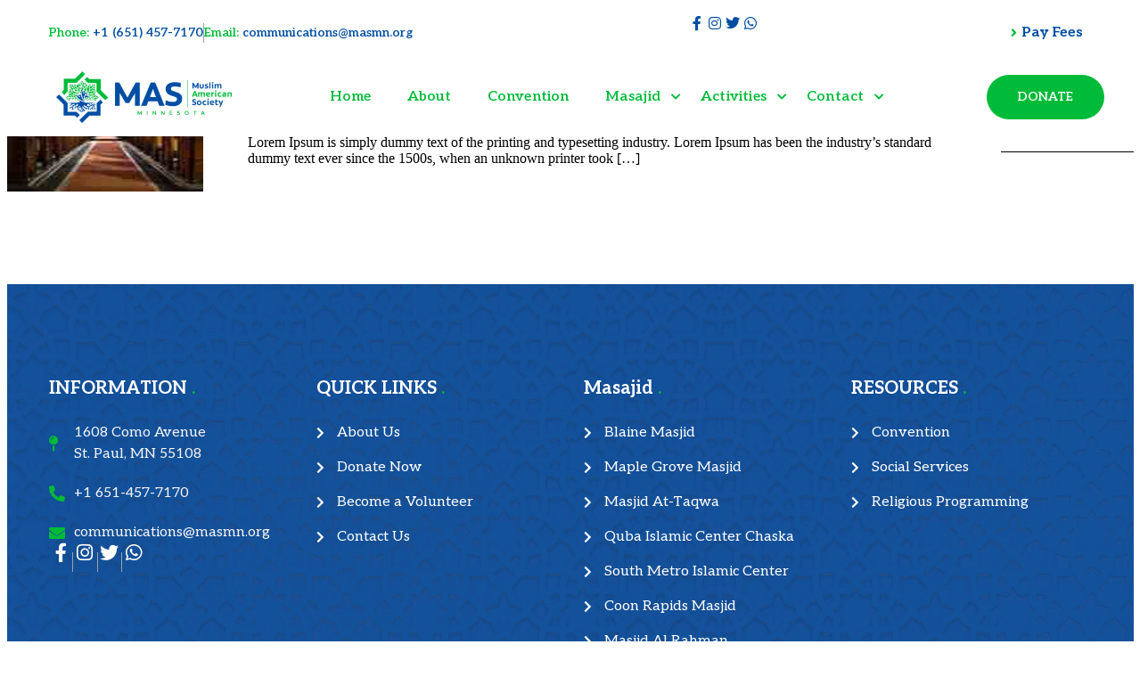

--- FILE ---
content_type: text/css
request_url: https://masmn.org/wp-content/uploads/elementor/css/post-11800.css?ver=1769117172
body_size: 2469
content:
.elementor-11800 .elementor-element.elementor-element-0bd359f > .elementor-container > .elementor-column > .elementor-widget-wrap{align-content:center;align-items:center;}.elementor-11800 .elementor-element.elementor-element-0bd359f:not(.elementor-motion-effects-element-type-background), .elementor-11800 .elementor-element.elementor-element-0bd359f > .elementor-motion-effects-container > .elementor-motion-effects-layer{background-color:#FFFFFF;}.elementor-11800 .elementor-element.elementor-element-0bd359f{transition:background 0.3s, border 0.3s, border-radius 0.3s, box-shadow 0.3s;}.elementor-11800 .elementor-element.elementor-element-0bd359f > .elementor-background-overlay{transition:background 0.3s, border-radius 0.3s, opacity 0.3s;}.elementor-widget-icon-list .elementor-icon-list-item:not(:last-child):after{border-color:var( --e-global-color-text );}.elementor-widget-icon-list .elementor-icon-list-icon i{color:var( --e-global-color-primary );}.elementor-widget-icon-list .elementor-icon-list-icon svg{fill:var( --e-global-color-primary );}.elementor-widget-icon-list .elementor-icon-list-item > .elementor-icon-list-text, .elementor-widget-icon-list .elementor-icon-list-item > a{font-family:var( --e-global-typography-text-font-family ), Sans-serif;font-weight:var( --e-global-typography-text-font-weight );}.elementor-widget-icon-list .elementor-icon-list-text{color:var( --e-global-color-secondary );}.elementor-11800 .elementor-element.elementor-element-53d79ff .elementor-icon-list-items:not(.elementor-inline-items) .elementor-icon-list-item:not(:last-child){padding-block-end:calc(40px/2);}.elementor-11800 .elementor-element.elementor-element-53d79ff .elementor-icon-list-items:not(.elementor-inline-items) .elementor-icon-list-item:not(:first-child){margin-block-start:calc(40px/2);}.elementor-11800 .elementor-element.elementor-element-53d79ff .elementor-icon-list-items.elementor-inline-items .elementor-icon-list-item{margin-inline:calc(40px/2);}.elementor-11800 .elementor-element.elementor-element-53d79ff .elementor-icon-list-items.elementor-inline-items{margin-inline:calc(-40px/2);}.elementor-11800 .elementor-element.elementor-element-53d79ff .elementor-icon-list-items.elementor-inline-items .elementor-icon-list-item:after{inset-inline-end:calc(-40px/2);}.elementor-11800 .elementor-element.elementor-element-53d79ff .elementor-icon-list-item:not(:last-child):after{content:"";height:22px;border-color:#A0A0A0;}.elementor-11800 .elementor-element.elementor-element-53d79ff .elementor-icon-list-items:not(.elementor-inline-items) .elementor-icon-list-item:not(:last-child):after{border-block-start-style:solid;border-block-start-width:1px;}.elementor-11800 .elementor-element.elementor-element-53d79ff .elementor-icon-list-items.elementor-inline-items .elementor-icon-list-item:not(:last-child):after{border-inline-start-style:solid;}.elementor-11800 .elementor-element.elementor-element-53d79ff .elementor-inline-items .elementor-icon-list-item:not(:last-child):after{border-inline-start-width:1px;}.elementor-11800 .elementor-element.elementor-element-53d79ff .elementor-icon-list-icon i{color:#00BB39;transition:color 0.3s;}.elementor-11800 .elementor-element.elementor-element-53d79ff .elementor-icon-list-icon svg{fill:#00BB39;transition:fill 0.3s;}.elementor-11800 .elementor-element.elementor-element-53d79ff{--e-icon-list-icon-size:14px;--icon-vertical-offset:0px;}.elementor-11800 .elementor-element.elementor-element-53d79ff .elementor-icon-list-item > .elementor-icon-list-text, .elementor-11800 .elementor-element.elementor-element-53d79ff .elementor-icon-list-item > a{font-family:"Aleo", Sans-serif;font-size:14px;font-weight:600;line-height:1.5em;}.elementor-11800 .elementor-element.elementor-element-53d79ff .elementor-icon-list-text{color:#00BB39;transition:color 0.3s;}.elementor-11800 .elementor-element.elementor-element-b8e54a7.elementor-column > .elementor-widget-wrap{justify-content:flex-end;}.elementor-11800 .elementor-element.elementor-element-b8e54a7 > .elementor-element-populated{padding:0px 15px 0px 15px;}.elementor-11800 .elementor-element.elementor-element-e2a4209 .elementor-icon-list-items:not(.elementor-inline-items) .elementor-icon-list-item:not(:last-child){padding-block-end:calc(40px/2);}.elementor-11800 .elementor-element.elementor-element-e2a4209 .elementor-icon-list-items:not(.elementor-inline-items) .elementor-icon-list-item:not(:first-child){margin-block-start:calc(40px/2);}.elementor-11800 .elementor-element.elementor-element-e2a4209 .elementor-icon-list-items.elementor-inline-items .elementor-icon-list-item{margin-inline:calc(40px/2);}.elementor-11800 .elementor-element.elementor-element-e2a4209 .elementor-icon-list-items.elementor-inline-items{margin-inline:calc(-40px/2);}.elementor-11800 .elementor-element.elementor-element-e2a4209 .elementor-icon-list-items.elementor-inline-items .elementor-icon-list-item:after{inset-inline-end:calc(-40px/2);}.elementor-11800 .elementor-element.elementor-element-e2a4209 .elementor-icon-list-icon i{color:#004EA3;transition:color 0.3s;}.elementor-11800 .elementor-element.elementor-element-e2a4209 .elementor-icon-list-icon svg{fill:#004EA3;transition:fill 0.3s;}.elementor-11800 .elementor-element.elementor-element-e2a4209 .elementor-icon-list-item:hover .elementor-icon-list-icon i{color:#00BB39;}.elementor-11800 .elementor-element.elementor-element-e2a4209 .elementor-icon-list-item:hover .elementor-icon-list-icon svg{fill:#00BB39;}.elementor-11800 .elementor-element.elementor-element-e2a4209{--e-icon-list-icon-size:16px;--e-icon-list-icon-align:center;--e-icon-list-icon-margin:0 calc(var(--e-icon-list-icon-size, 1em) * 0.125);--icon-vertical-align:center;--icon-vertical-offset:10px;}.elementor-11800 .elementor-element.elementor-element-e2a4209 .elementor-icon-list-icon{padding-inline-end:0px;}.elementor-11800 .elementor-element.elementor-element-e2a4209 .elementor-icon-list-item > .elementor-icon-list-text, .elementor-11800 .elementor-element.elementor-element-e2a4209 .elementor-icon-list-item > a{font-family:"Aleo", Sans-serif;font-size:14px;font-weight:600;line-height:1.5em;}.elementor-11800 .elementor-element.elementor-element-e2a4209 .elementor-icon-list-text{color:#00BB39;transition:color 0.3s;}.elementor-bc-flex-widget .elementor-11800 .elementor-element.elementor-element-f220c08.elementor-column .elementor-widget-wrap{align-items:center;}.elementor-11800 .elementor-element.elementor-element-f220c08.elementor-column.elementor-element[data-element_type="column"] > .elementor-widget-wrap.elementor-element-populated{align-content:center;align-items:center;}.elementor-11800 .elementor-element.elementor-element-f4e666b .elementor-icon-list-items:not(.elementor-inline-items) .elementor-icon-list-item:not(:last-child){padding-block-end:calc(15px/2);}.elementor-11800 .elementor-element.elementor-element-f4e666b .elementor-icon-list-items:not(.elementor-inline-items) .elementor-icon-list-item:not(:first-child){margin-block-start:calc(15px/2);}.elementor-11800 .elementor-element.elementor-element-f4e666b .elementor-icon-list-items.elementor-inline-items .elementor-icon-list-item{margin-inline:calc(15px/2);}.elementor-11800 .elementor-element.elementor-element-f4e666b .elementor-icon-list-items.elementor-inline-items{margin-inline:calc(-15px/2);}.elementor-11800 .elementor-element.elementor-element-f4e666b .elementor-icon-list-items.elementor-inline-items .elementor-icon-list-item:after{inset-inline-end:calc(-15px/2);}.elementor-11800 .elementor-element.elementor-element-f4e666b .elementor-icon-list-icon i{color:#00BB39;transition:color 0.3s;}.elementor-11800 .elementor-element.elementor-element-f4e666b .elementor-icon-list-icon svg{fill:#00BB39;transition:fill 0.3s;}.elementor-11800 .elementor-element.elementor-element-f4e666b .elementor-icon-list-item:hover .elementor-icon-list-icon i{color:#00BB39;}.elementor-11800 .elementor-element.elementor-element-f4e666b .elementor-icon-list-item:hover .elementor-icon-list-icon svg{fill:#00BB39;}.elementor-11800 .elementor-element.elementor-element-f4e666b{--e-icon-list-icon-size:14px;--icon-vertical-offset:0px;}.elementor-11800 .elementor-element.elementor-element-f4e666b .elementor-icon-list-item > .elementor-icon-list-text, .elementor-11800 .elementor-element.elementor-element-f4e666b .elementor-icon-list-item > a{font-family:"Aleo", Sans-serif;font-size:16px;font-weight:700;line-height:1.5em;}.elementor-11800 .elementor-element.elementor-element-f4e666b .elementor-icon-list-text{color:#004EA3;transition:color 0.3s;}.elementor-11800 .elementor-element.elementor-element-f4e666b .elementor-icon-list-item:hover .elementor-icon-list-text{color:#00BB39;}.elementor-11800 .elementor-element.elementor-element-37b6bcf > .elementor-container > .elementor-column > .elementor-widget-wrap{align-content:center;align-items:center;}.elementor-11800 .elementor-element.elementor-element-37b6bcf:not(.elementor-motion-effects-element-type-background), .elementor-11800 .elementor-element.elementor-element-37b6bcf > .elementor-motion-effects-container > .elementor-motion-effects-layer{background-color:#FFFFFF;}.elementor-11800 .elementor-element.elementor-element-37b6bcf{transition:background 0.3s, border 0.3s, border-radius 0.3s, box-shadow 0.3s;}.elementor-11800 .elementor-element.elementor-element-37b6bcf > .elementor-background-overlay{transition:background 0.3s, border-radius 0.3s, opacity 0.3s;}.elementor-widget-image .widget-image-caption{color:var( --e-global-color-text );font-family:var( --e-global-typography-text-font-family ), Sans-serif;font-weight:var( --e-global-typography-text-font-weight );}.elementor-11800 .elementor-element.elementor-element-a4d9dd5{text-align:left;}.elementor-11800 .elementor-element.elementor-element-d45f5c4 .site-menu-wrap-bears{justify-content:center;}.elementor-11800 .elementor-element.elementor-element-d45f5c4 .site-menu-wrap-bears ul.ubermenu-nav li.ubermenu-item-level-0>a.ubermenu-target{font-family:"Aleo", Sans-serif;letter-spacing:0.2px;color:#00BB39;}.elementor-11800 .elementor-element.elementor-element-d45f5c4 .site-menu-wrap-bears ul.ubermenu-nav li.ubermenu-current-menu-ancestor.ubermenu-item-level-0>a.ubermenu-target, .elementor-11800 .elementor-element.elementor-element-d45f5c4 .site-menu-wrap-bears ul.ubermenu-nav li.ubermenu-item-level-0>a.ubermenu-target:hover, .elementor-11800 .elementor-element.elementor-element-d45f5c4 .site-menu-wrap-bears ul.ubermenu-nav li.ubermenu-item-level-0>a.ubermenu-target:focus, .elementor-11800 .elementor-element.elementor-element-d45f5c4 .site-menu-wrap-bears .ubermenu-item-level-0:hover > .ubermenu-target, .elementor-11800 .elementor-element.elementor-element-d45f5c4 .site-menu-wrap-bears ul.ubermenu-nav .ubermenu-item-level-0.ubermenu-active > .ubermenu-target, .ubermenu-mobile-modal ul.ubermenu-nav li.ubermenu-current-menu-ancestor.ubermenu-item-level-0>a.ubermenu-target, .ubermenu-mobile-modal ul.ubermenu-nav li.ubermenu-item-level-0>a.ubermenu-target:hover, .ubermenu-mobile-modal ul.ubermenu-nav li.ubermenu-item-level-0>a.ubermenu-target:focus, .ubermenu-mobile-modal .ubermenu-item-level-0:hover > .ubermenu-target, .ubermenu-mobile-modal ul.ubermenu-nav .ubermenu-item-level-0.ubermenu-active > .ubermenu-target{color:#004EA3;}.elementor-11800 .elementor-element.elementor-element-d45f5c4 .site-menu-wrap-bears ul.ubermenu-nav li.ubermenu-item-level-0>a.ubermenu-target:hover,.elementor-11800 .elementor-element.elementor-element-d45f5c4 .site-menu-wrap-bears ul.ubermenu-nav li.ubermenu-current-menu-ancestor.ubermenu-item-level-0>a.ubermenu-target,.elementor-11800 .elementor-element.elementor-element-d45f5c4 .site-menu-wrap-bears ul.ubermenu-nav .ubermenu-item-level-0:hover > .ubermenu-target, .elementor-11800 .elementor-element.elementor-element-d45f5c4 .site-menu-wrap-bears ul.ubermenu-nav .ubermenu-item-level-0.ubermenu-active > .ubermenu-target,.ubermenu-mobile-modal ul.ubermenu-nav li.ubermenu-item-level-0>a.ubermenu-target:hover,.ubermenu-mobile-modal ul.ubermenu-nav li.ubermenu-current-menu-ancestor.ubermenu-item-level-0>a.ubermenu-target,.ubermenu-mobile-modal ul.ubermenu-nav .ubermenu-item-level-0:hover > .ubermenu-target, .ubermenu-mobile-modal ul.ubermenu-nav .ubermenu-item-level-0.ubermenu-active > .ubermenu-target{background-color:#02010100;}.elementor-11800 .elementor-element.elementor-element-d45f5c4 .site-menu-wrap-bears ul.ubermenu-nav .ubermenu-submenu li a.ubermenu-target,.ubermenu-mobile-modal ul.ubermenu-nav .ubermenu-submenu li a.ubermenu-target{color:#004EA3;}.elementor-11800 .elementor-element.elementor-element-d45f5c4 .site-menu-wrap-bears ul.ubermenu-nav .ubermenu-submenu li a.ubermenu-target span.ubermenu-target-description,.ubermenu-mobile-modal ul.ubermenu-nav .ubermenu-submenu li a.ubermenu-target span.ubermenu-target-description{color:#004EA3;}.elementor-11800 .elementor-element.elementor-element-d45f5c4 .site-menu-wrap-bears .ubermenu-main ul .ubermenu-submenu li a.ubermenu-target:hover,.elementor-11800 .elementor-element.elementor-element-d45f5c4 .site-menu-wrap-bears .ubermenu-main ul .ubermenu-submenu li.ubermenu-current_page_item a.ubermenu-target, .ubermenu-mobile-modal ul .ubermenu-submenu li a.ubermenu-target:hover,.ubermenu-mobile-modal ul .ubermenu-submenu li.ubermenu-current_page_item a.ubermenu-target{color:#00BB39;background-color:#02010100;}.elementor-11800 .elementor-element.elementor-element-d45f5c4 .site-menu-wrap-bears .ubermenu-submenu .ubermenu-tabs .ubermenu-tab:hover > .ubermenu-target,.ubermenu-mobile-modal .ubermenu-submenu .ubermenu-tabs .ubermenu-tab:hover > .ubermenu-target{color:#00BB39;background-color:#004EA3;}.elementor-11800 .elementor-element.elementor-element-d45f5c4 .site-menu-wrap-bears .ubermenu-submenu .ubermenu-tab.ubermenu-active > .ubermenu-target,.ubermenu-mobile-modal .ubermenu-submenu .ubermenu-tab.ubermenu-active > .ubermenu-target{color:#00BB39;background-color:#004EA3;}.elementor-11800 .elementor-element.elementor-element-d45f5c4 .site-menu-wrap-bears .ubermenu-main .ubermenu-target:hover > .ubermenu-target-description, .elementor-11800 .elementor-element.elementor-element-d45f5c4 .site-menu-wrap-bears .ubermenu-submenu .ubermenu-tab.ubermenu-active > .ubermenu-target > .ubermenu-target-description, .elementor-11800 .elementor-element.elementor-element-d45f5c4 .site-menu-wrap-bears .ubermenu-main .ubermenu-submenu .ubermenu-target:hover > .ubermenu-target-description, .elementor-11800 .elementor-element.elementor-element-d45f5c4 .site-menu-wrap-bears .ubermenu-main .ubermenu-submenu .ubermenu-active > .ubermenu-target > .ubermenu-target-description, .ubermenu-mobile-modal .ubermenu-target:hover > .ubermenu-target-description, .ubermenu-mobile-modal .ubermenu-submenu .ubermenu-tab.ubermenu-active > .ubermenu-target > .ubermenu-target-description, .ubermenu-mobile-modal .ubermenu-submenu .ubermenu-target:hover > .ubermenu-target-description, .ubermenu-mobile-modal .ubermenu-submenu .ubermenu-active > .ubermenu-target > .ubermenu-target-description{color:#00BB39;}.elementor-11800 .elementor-element.elementor-element-d45f5c4 .ubermenu-desktop-view.ubermenu-main.ubermenu-horizontal .ubermenu-item > .ubermenu-submenu-drop{border-style:solid;border-width:10px 0px 0px 0px;border-color:#004EA3;}.elementor-11800 .elementor-element.elementor-element-d45f5c4 .site-menu-wrap-bears ul.ubermenu-nav .ubermenu-submenu li a.ubermenu-target i.fas{font-size:14px;}.elementor-11800 .elementor-element.elementor-element-d45f5c4 .site-menu-wrap-bears .ubermenu-main ul .ubermenu-submenu li a.ubermenu-target:hover i.fas{color:#00BB39;}.elementor-widget-button .elementor-button{background-color:var( --e-global-color-accent );font-family:var( --e-global-typography-accent-font-family ), Sans-serif;font-weight:var( --e-global-typography-accent-font-weight );}.elementor-11800 .elementor-element.elementor-element-0787a16 .elementor-button{background-color:#00BB39;font-family:"Aleo", Sans-serif;font-size:14px;font-weight:600;text-transform:uppercase;line-height:20px;fill:#FFFFFF;color:#FFFFFF;border-style:none;border-radius:30px 30px 30px 30px;padding:15px 35px 15px 35px;}.elementor-11800 .elementor-element.elementor-element-0787a16 .elementor-button:hover, .elementor-11800 .elementor-element.elementor-element-0787a16 .elementor-button:focus{background-color:#31AC56;color:#FFFFFF;}.elementor-11800 .elementor-element.elementor-element-0787a16 .elementor-button:hover svg, .elementor-11800 .elementor-element.elementor-element-0787a16 .elementor-button:focus svg{fill:#FFFFFF;}.elementor-11800 .elementor-element.elementor-element-90e2a07 > .elementor-container > .elementor-column > .elementor-widget-wrap{align-content:center;align-items:center;}.elementor-11800 .elementor-element.elementor-element-90e2a07:not(.elementor-motion-effects-element-type-background), .elementor-11800 .elementor-element.elementor-element-90e2a07 > .elementor-motion-effects-container > .elementor-motion-effects-layer{background-color:#FFFFFF;}.elementor-11800 .elementor-element.elementor-element-90e2a07{transition:background 0.3s, border 0.3s, border-radius 0.3s, box-shadow 0.3s;}.elementor-11800 .elementor-element.elementor-element-90e2a07 > .elementor-background-overlay{transition:background 0.3s, border-radius 0.3s, opacity 0.3s;}.elementor-11800 .elementor-element.elementor-element-70ac0b1{text-align:left;}.elementor-11800 .elementor-element.elementor-element-6bcd8b9 > .elementor-container > .elementor-column > .elementor-widget-wrap{align-content:center;align-items:center;}.elementor-11800 .elementor-element.elementor-element-4dbd995 .site-menu-wrap-bears ul.ubermenu-nav li.ubermenu-item-level-0>a.ubermenu-target{font-family:"Aleo", Sans-serif;letter-spacing:-0.2px;color:#FFFFFF;}.elementor-11800 .elementor-element.elementor-element-4dbd995 .site-menu-wrap-bears ul.ubermenu-nav li.ubermenu-current-menu-ancestor.ubermenu-item-level-0>a.ubermenu-target, .elementor-11800 .elementor-element.elementor-element-4dbd995 .site-menu-wrap-bears ul.ubermenu-nav li.ubermenu-item-level-0>a.ubermenu-target:hover, .elementor-11800 .elementor-element.elementor-element-4dbd995 .site-menu-wrap-bears ul.ubermenu-nav li.ubermenu-item-level-0>a.ubermenu-target:focus, .elementor-11800 .elementor-element.elementor-element-4dbd995 .site-menu-wrap-bears .ubermenu-item-level-0:hover > .ubermenu-target, .elementor-11800 .elementor-element.elementor-element-4dbd995 .site-menu-wrap-bears ul.ubermenu-nav .ubermenu-item-level-0.ubermenu-active > .ubermenu-target, .ubermenu-mobile-modal ul.ubermenu-nav li.ubermenu-current-menu-ancestor.ubermenu-item-level-0>a.ubermenu-target, .ubermenu-mobile-modal ul.ubermenu-nav li.ubermenu-item-level-0>a.ubermenu-target:hover, .ubermenu-mobile-modal ul.ubermenu-nav li.ubermenu-item-level-0>a.ubermenu-target:focus, .ubermenu-mobile-modal .ubermenu-item-level-0:hover > .ubermenu-target, .ubermenu-mobile-modal ul.ubermenu-nav .ubermenu-item-level-0.ubermenu-active > .ubermenu-target{color:#00BB39;}.elementor-11800 .elementor-element.elementor-element-4dbd995 .site-menu-wrap-bears ul.ubermenu-nav li.ubermenu-item-level-0>a.ubermenu-target:hover,.elementor-11800 .elementor-element.elementor-element-4dbd995 .site-menu-wrap-bears ul.ubermenu-nav li.ubermenu-current-menu-ancestor.ubermenu-item-level-0>a.ubermenu-target,.elementor-11800 .elementor-element.elementor-element-4dbd995 .site-menu-wrap-bears ul.ubermenu-nav .ubermenu-item-level-0:hover > .ubermenu-target, .elementor-11800 .elementor-element.elementor-element-4dbd995 .site-menu-wrap-bears ul.ubermenu-nav .ubermenu-item-level-0.ubermenu-active > .ubermenu-target,.ubermenu-mobile-modal ul.ubermenu-nav li.ubermenu-item-level-0>a.ubermenu-target:hover,.ubermenu-mobile-modal ul.ubermenu-nav li.ubermenu-current-menu-ancestor.ubermenu-item-level-0>a.ubermenu-target,.ubermenu-mobile-modal ul.ubermenu-nav .ubermenu-item-level-0:hover > .ubermenu-target, .ubermenu-mobile-modal ul.ubermenu-nav .ubermenu-item-level-0.ubermenu-active > .ubermenu-target{background-color:#02010100;}.elementor-11800 .elementor-element.elementor-element-4dbd995 .site-menu-wrap-bears ul.ubermenu-nav .ubermenu-submenu li a.ubermenu-target,.ubermenu-mobile-modal ul.ubermenu-nav .ubermenu-submenu li a.ubermenu-target{color:#004EA3;}.elementor-11800 .elementor-element.elementor-element-4dbd995 .site-menu-wrap-bears ul.ubermenu-nav .ubermenu-submenu li a.ubermenu-target span.ubermenu-target-description,.ubermenu-mobile-modal ul.ubermenu-nav .ubermenu-submenu li a.ubermenu-target span.ubermenu-target-description{color:#004EA3;}.elementor-11800 .elementor-element.elementor-element-4dbd995 .site-menu-wrap-bears .ubermenu-main ul .ubermenu-submenu li a.ubermenu-target:hover,.elementor-11800 .elementor-element.elementor-element-4dbd995 .site-menu-wrap-bears .ubermenu-main ul .ubermenu-submenu li.ubermenu-current_page_item a.ubermenu-target, .ubermenu-mobile-modal ul .ubermenu-submenu li a.ubermenu-target:hover,.ubermenu-mobile-modal ul .ubermenu-submenu li.ubermenu-current_page_item a.ubermenu-target{color:#00BB39;background-color:#02010100;}.elementor-11800 .elementor-element.elementor-element-4dbd995 .site-menu-wrap-bears .ubermenu-submenu .ubermenu-tabs .ubermenu-tab:hover > .ubermenu-target,.ubermenu-mobile-modal .ubermenu-submenu .ubermenu-tabs .ubermenu-tab:hover > .ubermenu-target{color:#00BB39;background-color:#004EA3;}.elementor-11800 .elementor-element.elementor-element-4dbd995 .site-menu-wrap-bears .ubermenu-submenu .ubermenu-tab.ubermenu-active > .ubermenu-target,.ubermenu-mobile-modal .ubermenu-submenu .ubermenu-tab.ubermenu-active > .ubermenu-target{color:#00BB39;background-color:#004EA3;}.elementor-11800 .elementor-element.elementor-element-4dbd995 .site-menu-wrap-bears .ubermenu-main .ubermenu-target:hover > .ubermenu-target-description, .elementor-11800 .elementor-element.elementor-element-4dbd995 .site-menu-wrap-bears .ubermenu-submenu .ubermenu-tab.ubermenu-active > .ubermenu-target > .ubermenu-target-description, .elementor-11800 .elementor-element.elementor-element-4dbd995 .site-menu-wrap-bears .ubermenu-main .ubermenu-submenu .ubermenu-target:hover > .ubermenu-target-description, .elementor-11800 .elementor-element.elementor-element-4dbd995 .site-menu-wrap-bears .ubermenu-main .ubermenu-submenu .ubermenu-active > .ubermenu-target > .ubermenu-target-description, .ubermenu-mobile-modal .ubermenu-target:hover > .ubermenu-target-description, .ubermenu-mobile-modal .ubermenu-submenu .ubermenu-tab.ubermenu-active > .ubermenu-target > .ubermenu-target-description, .ubermenu-mobile-modal .ubermenu-submenu .ubermenu-target:hover > .ubermenu-target-description, .ubermenu-mobile-modal .ubermenu-submenu .ubermenu-active > .ubermenu-target > .ubermenu-target-description{color:#00BB39;}.elementor-11800 .elementor-element.elementor-element-4dbd995 .ubermenu-desktop-view.ubermenu-main.ubermenu-horizontal .ubermenu-item > .ubermenu-submenu-drop{border-style:solid;border-width:10px 0px 0px 0px;border-color:#004EA3;}.elementor-11800 .elementor-element.elementor-element-4dbd995 .site-menu-wrap-bears ul.ubermenu-nav .ubermenu-submenu li a.ubermenu-target i.fas{font-size:14px;color:#FFFFFF;}.elementor-11800 .elementor-element.elementor-element-4dbd995 .site-menu-wrap-bears .ubermenu-main ul .ubermenu-submenu li a.ubermenu-target:hover i.fas{color:#00BB39;}.elementor-11800 .elementor-element.elementor-element-0248dcd .elementor-button{background-color:#00BB39;font-family:"Aleo", Sans-serif;font-size:14px;font-weight:600;text-transform:uppercase;line-height:20px;fill:#FFFFFF;color:#FFFFFF;border-style:none;border-radius:30px 30px 30px 30px;padding:15px 35px 15px 35px;}.elementor-11800 .elementor-element.elementor-element-0248dcd .elementor-button:hover, .elementor-11800 .elementor-element.elementor-element-0248dcd .elementor-button:focus{background-color:#31AC56;color:#FFFFFF;}.elementor-11800 .elementor-element.elementor-element-0248dcd .elementor-button:hover svg, .elementor-11800 .elementor-element.elementor-element-0248dcd .elementor-button:focus svg{fill:#FFFFFF;}@media(max-width:1200px) and (min-width:501px){.elementor-11800 .elementor-element.elementor-element-3b78c80{width:20%;}.elementor-11800 .elementor-element.elementor-element-65442bc{width:12%;}.elementor-11800 .elementor-element.elementor-element-6eab41c{width:20%;}}@media(max-width:1200px){.elementor-11800 .elementor-element.elementor-element-e2a4209 .elementor-icon-list-items:not(.elementor-inline-items) .elementor-icon-list-item:not(:last-child){padding-block-end:calc(30px/2);}.elementor-11800 .elementor-element.elementor-element-e2a4209 .elementor-icon-list-items:not(.elementor-inline-items) .elementor-icon-list-item:not(:first-child){margin-block-start:calc(30px/2);}.elementor-11800 .elementor-element.elementor-element-e2a4209 .elementor-icon-list-items.elementor-inline-items .elementor-icon-list-item{margin-inline:calc(30px/2);}.elementor-11800 .elementor-element.elementor-element-e2a4209 .elementor-icon-list-items.elementor-inline-items{margin-inline:calc(-30px/2);}.elementor-11800 .elementor-element.elementor-element-e2a4209 .elementor-icon-list-items.elementor-inline-items .elementor-icon-list-item:after{inset-inline-end:calc(-30px/2);}.elementor-11800 .elementor-element.elementor-element-d45f5c4 .site-menu-wrap-bears{justify-content:center;}.elementor-11800 .elementor-element.elementor-element-d45f5c4 .site-menu-wrap-bears ul.ubermenu-nav li.ubermenu-item-level-0>a.ubermenu-target{font-size:15px;}.elementor-11800 .elementor-element.elementor-element-0787a16 .elementor-button{padding:10px 20px 10px 20px;}.elementor-11800 .elementor-element.elementor-element-4dbd995 .site-menu-wrap-bears{justify-content:center;}.elementor-11800 .elementor-element.elementor-element-4dbd995 .site-menu-wrap-bears ul.ubermenu-nav li.ubermenu-item-level-0>a.ubermenu-target{font-size:15px;}.elementor-11800 .elementor-element.elementor-element-0248dcd .elementor-button{padding:10px 20px 10px 20px;}}@media(max-width:800px){.elementor-11800 .elementor-element.elementor-element-e2a4209 .elementor-icon-list-items:not(.elementor-inline-items) .elementor-icon-list-item:not(:last-child){padding-block-end:calc(30px/2);}.elementor-11800 .elementor-element.elementor-element-e2a4209 .elementor-icon-list-items:not(.elementor-inline-items) .elementor-icon-list-item:not(:first-child){margin-block-start:calc(30px/2);}.elementor-11800 .elementor-element.elementor-element-e2a4209 .elementor-icon-list-items.elementor-inline-items .elementor-icon-list-item{margin-inline:calc(30px/2);}.elementor-11800 .elementor-element.elementor-element-e2a4209 .elementor-icon-list-items.elementor-inline-items{margin-inline:calc(-30px/2);}.elementor-11800 .elementor-element.elementor-element-e2a4209 .elementor-icon-list-items.elementor-inline-items .elementor-icon-list-item:after{inset-inline-end:calc(-30px/2);}.elementor-11800 .elementor-element.elementor-element-d45f5c4 .site-menu-wrap-bears{justify-content:flex-end;}.elementor-11800 .elementor-element.elementor-element-70ac0b1 img{width:75%;max-width:100%;}.elementor-11800 .elementor-element.elementor-element-4dbd995 .site-menu-wrap-bears{justify-content:flex-end;}}@media(max-width:500px){.elementor-11800 .elementor-element.elementor-element-8824632{width:50%;}.elementor-11800 .elementor-element.elementor-element-8824632 > .elementor-element-populated{padding:0px 0px 0px 12px;}.elementor-11800 .elementor-element.elementor-element-53d79ff .elementor-icon-list-item > .elementor-icon-list-text, .elementor-11800 .elementor-element.elementor-element-53d79ff .elementor-icon-list-item > a{font-size:13px;}.elementor-11800 .elementor-element.elementor-element-b8e54a7{width:50%;}.elementor-11800 .elementor-element.elementor-element-b8e54a7 > .elementor-element-populated{padding:0px 0px 0px 0px;}.elementor-11800 .elementor-element.elementor-element-e2a4209 .elementor-icon-list-items:not(.elementor-inline-items) .elementor-icon-list-item:not(:last-child){padding-block-end:calc(16px/2);}.elementor-11800 .elementor-element.elementor-element-e2a4209 .elementor-icon-list-items:not(.elementor-inline-items) .elementor-icon-list-item:not(:first-child){margin-block-start:calc(16px/2);}.elementor-11800 .elementor-element.elementor-element-e2a4209 .elementor-icon-list-items.elementor-inline-items .elementor-icon-list-item{margin-inline:calc(16px/2);}.elementor-11800 .elementor-element.elementor-element-e2a4209 .elementor-icon-list-items.elementor-inline-items{margin-inline:calc(-16px/2);}.elementor-11800 .elementor-element.elementor-element-e2a4209 .elementor-icon-list-items.elementor-inline-items .elementor-icon-list-item:after{inset-inline-end:calc(-16px/2);}.elementor-11800 .elementor-element.elementor-element-e2a4209 .elementor-icon-list-item > .elementor-icon-list-text, .elementor-11800 .elementor-element.elementor-element-e2a4209 .elementor-icon-list-item > a{font-size:13px;}.elementor-11800 .elementor-element.elementor-element-3b78c80{width:50%;}.elementor-11800 .elementor-element.elementor-element-56cbd79{width:50%;}.elementor-11800 .elementor-element.elementor-element-65442bc{width:50%;}.elementor-11800 .elementor-element.elementor-element-6eab41c{width:50%;}.elementor-11800 .elementor-element.elementor-element-70ac0b1 img{width:100%;}.elementor-11800 .elementor-element.elementor-element-d053919{width:50%;}}@media(min-width:501px){.elementor-11800 .elementor-element.elementor-element-8824632{width:58.917%;}.elementor-11800 .elementor-element.elementor-element-b8e54a7{width:41.043%;}.elementor-11800 .elementor-element.elementor-element-3b78c80{width:19%;}.elementor-11800 .elementor-element.elementor-element-56cbd79{width:68%;}.elementor-11800 .elementor-element.elementor-element-65442bc{width:12.332%;}}@media(max-width:800px) and (min-width:501px){.elementor-11800 .elementor-element.elementor-element-8824632{width:46%;}.elementor-11800 .elementor-element.elementor-element-b8e54a7{width:54%;}.elementor-11800 .elementor-element.elementor-element-3b78c80{width:33%;}.elementor-11800 .elementor-element.elementor-element-56cbd79{width:33%;}.elementor-11800 .elementor-element.elementor-element-65442bc{width:33%;}.elementor-11800 .elementor-element.elementor-element-6eab41c{width:50%;}.elementor-11800 .elementor-element.elementor-element-d053919{width:50%;}}/* Start custom CSS for icon-list, class: .elementor-element-53d79ff */.elementor-11800 .elementor-element.elementor-element-53d79ff a {
    display: inline;
    color: #004EA3;
}
.elementor-11800 .elementor-element.elementor-element-53d79ff a:hover {
    color: #00BB39;
}
@media only screen and (max-width: 768px) {
.elementor-11800 .elementor-element.elementor-element-53d79ff .elementor-icon-list-item:after {
    content: none !important;
}
}/* End custom CSS */
/* Start custom CSS for icon-list, class: .elementor-element-e2a4209 */.elementor-11800 .elementor-element.elementor-element-e2a4209 a {
    display: inline;
    color: #004EA3;
}
.elementor-11800 .elementor-element.elementor-element-e2a4209 a:hover {
    color: #00BB39;
}
@media only screen and (max-width: 768px) {
.elementor-11800 .elementor-element.elementor-element-e2a4209 .elementor-icon-list-item:after {
    content: none !important;
}
}/* End custom CSS */
/* Start custom CSS for be-uber-menu, class: .elementor-element-d45f5c4 */@-webkit-keyframes pulseBig3{0%{-webkit-box-shadow:0 0 0 0 #F97A60}70%{-webkit-box-shadow:0 0 0 30px transparent}100%{-webkit-box-shadow:0 0 0 0 transparent}}
@keyframes pulseBig3{0%{box-shadow:0 0 0 0 #F97A60}70%{box-shadow:0 0 0 30px transparent}100%{box-shadow:0 0 0 0 transparent}}
.elementor-11800 .elementor-element.elementor-element-d45f5c4 .ubermenu-main button.give-btn.give-btn-modal,.elementor-11800 .elementor-element.elementor-element-d45f5c4 .ubermenu-main .elementor-button {
    background-color: #F97A60 !important;
	color: #fff !important;
}
.elementor-11800 .elementor-element.elementor-element-d45f5c4 .ubermenu-main .elementor-button {
    border-color: #F97A60 !important;
}
.elementor-11800 .elementor-element.elementor-element-d45f5c4 .ubermenu-main .elementor-icon svg {
    fill: #F97A60 !important;
}
.elementor-11800 .elementor-element.elementor-element-d45f5c4 .ubermenu-main .elementor-post__title a:hover,.elementor-11800 .elementor-element.elementor-element-d45f5c4 .ubermenu-main .elementor-post-feature__title a:hover {
    color: #F97A60 !important;
}
.elementor-11800 .elementor-element.elementor-element-d45f5c4 .ubermenu-main .elementor-video-play-button--icon-view-stacked .elementor-video-play-button__icon {
    background-color: #F97A60 !important;
}
.elementor-11800 .elementor-element.elementor-element-d45f5c4 .ubermenu-main .elementor-video-play-button--icon-view-stacked .elementor-video-play-button__icon {
    background-color: #F97A60 !important;
-webkit-animation: pulseBig3 2s infinite;
    animation: pulseBig3 2s infinite;
}
.elementor-11800 .elementor-element.elementor-element-d45f5c4 .site-menu-wrap-bears .ubermenu-main ul .ubermenu-submenu li a.ubermenu-target:hover img, .elementor-11800 .elementor-element.elementor-element-d45f5c4 .site-menu-wrap-bears .ubermenu-main ul .ubermenu-submenu li.ubermenu-current_page_item a.ubermenu-target img,.elementor-11800 .elementor-element.elementor-element-d45f5c4 .ubermenu-submenu .ubermenu-tab.ubermenu-active > .ubermenu-target img, .elementor-11800 .elementor-element.elementor-element-d45f5c4 .ubermenu-mobile-modal .ubermenu-submenu .ubermenu-tab.ubermenu-active > .ubermenu-target img{
filter: invert(78%) sepia(38%) saturate(5213%) hue-rotate(317deg) brightness(96%) contrast(104%);
}

.ubermenu-sub-indicators .ubermenu-has-submenu-drop>.ubermenu-target>.ubermenu-sub-indicator {
    right: 2px !important;
}/* End custom CSS */
/* Start custom CSS for section, class: .elementor-element-37b6bcf */.elementor-11800 .elementor-element.elementor-element-37b6bcf {
    position: absolute;
    width: 100%;
    z-index: 99;
}
.elementor-11800 .elementor-element.elementor-element-37b6bcf.elementor-sticky--active{
    background-color: #ffffff;
    -webkit-box-shadow: 0 0 10px fadeout(#000000, 70);
    box-shadow: 0 0 10px rgb(0 0 0 / 30%);
}/* End custom CSS */
/* Start custom CSS for be-uber-menu, class: .elementor-element-4dbd995 */@-webkit-keyframes pulseBig3{0%{-webkit-box-shadow:0 0 0 0 #F97A60}70%{-webkit-box-shadow:0 0 0 30px transparent}100%{-webkit-box-shadow:0 0 0 0 transparent}}
@keyframes pulseBig3{0%{box-shadow:0 0 0 0 #F97A60}70%{box-shadow:0 0 0 30px transparent}100%{box-shadow:0 0 0 0 transparent}}
.elementor-11800 .elementor-element.elementor-element-4dbd995 .ubermenu-main button.give-btn.give-btn-modal,.elementor-11800 .elementor-element.elementor-element-4dbd995 .ubermenu-main .elementor-button {
    background-color: #F97A60 !important;
	color: #fff !important;
}
.elementor-11800 .elementor-element.elementor-element-4dbd995 .ubermenu-main .elementor-button {
    border-color: #F97A60 !important;
}
.elementor-11800 .elementor-element.elementor-element-4dbd995 .ubermenu-main .elementor-icon svg {
    fill: #F97A60 !important;
}
.elementor-11800 .elementor-element.elementor-element-4dbd995 .ubermenu-main .elementor-post__title a:hover,.elementor-11800 .elementor-element.elementor-element-4dbd995 .ubermenu-main .elementor-post-feature__title a:hover {
    color: #F97A60 !important;
}
.elementor-11800 .elementor-element.elementor-element-4dbd995 .ubermenu-main .elementor-video-play-button--icon-view-stacked .elementor-video-play-button__icon {
    background-color: #F97A60 !important;
}
.elementor-11800 .elementor-element.elementor-element-4dbd995 .ubermenu-main .elementor-video-play-button--icon-view-stacked .elementor-video-play-button__icon {
    background-color: #F97A60 !important;
-webkit-animation: pulseBig3 2s infinite;
    animation: pulseBig3 2s infinite;
}
.elementor-11800 .elementor-element.elementor-element-4dbd995 .site-menu-wrap-bears .ubermenu-main ul .ubermenu-submenu li a.ubermenu-target:hover img, .elementor-11800 .elementor-element.elementor-element-4dbd995 .site-menu-wrap-bears .ubermenu-main ul .ubermenu-submenu li.ubermenu-current_page_item a.ubermenu-target img,.elementor-11800 .elementor-element.elementor-element-4dbd995 .ubermenu-submenu .ubermenu-tab.ubermenu-active > .ubermenu-target img, .elementor-11800 .elementor-element.elementor-element-4dbd995 .ubermenu-mobile-modal .ubermenu-submenu .ubermenu-tab.ubermenu-active > .ubermenu-target img{
filter: invert(78%) sepia(38%) saturate(5213%) hue-rotate(317deg) brightness(96%) contrast(104%);
}/* End custom CSS */
/* Start custom CSS for section, class: .elementor-element-90e2a07 */.elementor-11800 .elementor-element.elementor-element-90e2a07 {
    position: absolute;
    width: 100%;
    z-index: 99;
}
.elementor-11800 .elementor-element.elementor-element-90e2a07.elementor-sticky--active{
    background-color: #ffffff;
    -webkit-box-shadow: 0 0 10px fadeout(#000000, 70);
    box-shadow: 0 0 10px rgb(0 0 0 / 30%);
}/* End custom CSS */

--- FILE ---
content_type: text/css
request_url: https://masmn.org/wp-content/uploads/elementor/css/post-11571.css?ver=1769117172
body_size: 1311
content:
.elementor-11571 .elementor-element.elementor-element-52d939b:not(.elementor-motion-effects-element-type-background), .elementor-11571 .elementor-element.elementor-element-52d939b > .elementor-motion-effects-container > .elementor-motion-effects-layer{background-color:#004EA3;background-image:url("https://masmn.org/wp-content/uploads/2021/06/2185.jpg");background-position:center center;background-repeat:no-repeat;background-size:cover;}.elementor-11571 .elementor-element.elementor-element-52d939b{transition:background 0.3s, border 0.3s, border-radius 0.3s, box-shadow 0.3s;padding:90px 0px 90px 0px;}.elementor-11571 .elementor-element.elementor-element-52d939b > .elementor-background-overlay{transition:background 0.3s, border-radius 0.3s, opacity 0.3s;}.elementor-11571 .elementor-element.elementor-element-3853fcb > .elementor-widget-wrap > .elementor-widget:not(.elementor-widget__width-auto):not(.elementor-widget__width-initial):not(:last-child):not(.elementor-absolute){margin-bottom:0px;}.elementor-widget-heading .elementor-heading-title{font-family:var( --e-global-typography-primary-font-family ), Sans-serif;font-weight:var( --e-global-typography-primary-font-weight );color:var( --e-global-color-primary );}.elementor-11571 .elementor-element.elementor-element-9bd98a7 > .elementor-widget-container{margin:0px 0px 25px 0px;}.elementor-11571 .elementor-element.elementor-element-9bd98a7 .elementor-heading-title{max-width:100%;font-family:"Aleo", Sans-serif;font-size:20px;font-weight:700;line-height:1.25em;color:#FFFFFF;}.elementor-widget-icon-list .elementor-icon-list-item:not(:last-child):after{border-color:var( --e-global-color-text );}.elementor-widget-icon-list .elementor-icon-list-icon i{color:var( --e-global-color-primary );}.elementor-widget-icon-list .elementor-icon-list-icon svg{fill:var( --e-global-color-primary );}.elementor-widget-icon-list .elementor-icon-list-item > .elementor-icon-list-text, .elementor-widget-icon-list .elementor-icon-list-item > a{font-family:var( --e-global-typography-text-font-family ), Sans-serif;font-weight:var( --e-global-typography-text-font-weight );}.elementor-widget-icon-list .elementor-icon-list-text{color:var( --e-global-color-secondary );}.elementor-11571 .elementor-element.elementor-element-b53fdc2 .elementor-icon-list-items:not(.elementor-inline-items) .elementor-icon-list-item:not(:last-child){padding-block-end:calc(20px/2);}.elementor-11571 .elementor-element.elementor-element-b53fdc2 .elementor-icon-list-items:not(.elementor-inline-items) .elementor-icon-list-item:not(:first-child){margin-block-start:calc(20px/2);}.elementor-11571 .elementor-element.elementor-element-b53fdc2 .elementor-icon-list-items.elementor-inline-items .elementor-icon-list-item{margin-inline:calc(20px/2);}.elementor-11571 .elementor-element.elementor-element-b53fdc2 .elementor-icon-list-items.elementor-inline-items{margin-inline:calc(-20px/2);}.elementor-11571 .elementor-element.elementor-element-b53fdc2 .elementor-icon-list-items.elementor-inline-items .elementor-icon-list-item:after{inset-inline-end:calc(-20px/2);}.elementor-11571 .elementor-element.elementor-element-b53fdc2 .elementor-icon-list-icon i{color:#00BB39;transition:color 0.3s;}.elementor-11571 .elementor-element.elementor-element-b53fdc2 .elementor-icon-list-icon svg{fill:#00BB39;transition:fill 0.3s;}.elementor-11571 .elementor-element.elementor-element-b53fdc2{--e-icon-list-icon-size:18px;--icon-vertical-offset:0px;}.elementor-11571 .elementor-element.elementor-element-b53fdc2 .elementor-icon-list-item > .elementor-icon-list-text, .elementor-11571 .elementor-element.elementor-element-b53fdc2 .elementor-icon-list-item > a{font-family:"Aleo", Sans-serif;font-size:16px;font-weight:400;line-height:1.5em;}.elementor-11571 .elementor-element.elementor-element-b53fdc2 .elementor-icon-list-text{color:#FFFFFF;transition:color 0.3s;}.elementor-11571 .elementor-element.elementor-element-b53fdc2 .elementor-icon-list-item:hover .elementor-icon-list-text{color:#00BB39;}.elementor-11571 .elementor-element.elementor-element-260933d{--spacer-size:30px;}.elementor-11571 .elementor-element.elementor-element-20b7e03 .elementor-icon-list-items:not(.elementor-inline-items) .elementor-icon-list-item:not(:last-child){padding-block-end:calc(40px/2);}.elementor-11571 .elementor-element.elementor-element-20b7e03 .elementor-icon-list-items:not(.elementor-inline-items) .elementor-icon-list-item:not(:first-child){margin-block-start:calc(40px/2);}.elementor-11571 .elementor-element.elementor-element-20b7e03 .elementor-icon-list-items.elementor-inline-items .elementor-icon-list-item{margin-inline:calc(40px/2);}.elementor-11571 .elementor-element.elementor-element-20b7e03 .elementor-icon-list-items.elementor-inline-items{margin-inline:calc(-40px/2);}.elementor-11571 .elementor-element.elementor-element-20b7e03 .elementor-icon-list-items.elementor-inline-items .elementor-icon-list-item:after{inset-inline-end:calc(-40px/2);}.elementor-11571 .elementor-element.elementor-element-20b7e03 .elementor-icon-list-item:not(:last-child):after{content:"";height:22px;border-color:#A0A0A0;}.elementor-11571 .elementor-element.elementor-element-20b7e03 .elementor-icon-list-items:not(.elementor-inline-items) .elementor-icon-list-item:not(:last-child):after{border-block-start-style:solid;border-block-start-width:1px;}.elementor-11571 .elementor-element.elementor-element-20b7e03 .elementor-icon-list-items.elementor-inline-items .elementor-icon-list-item:not(:last-child):after{border-inline-start-style:solid;}.elementor-11571 .elementor-element.elementor-element-20b7e03 .elementor-inline-items .elementor-icon-list-item:not(:last-child):after{border-inline-start-width:1px;}.elementor-11571 .elementor-element.elementor-element-20b7e03 .elementor-icon-list-icon i{color:#FFFFFF;transition:color 0.3s;}.elementor-11571 .elementor-element.elementor-element-20b7e03 .elementor-icon-list-icon svg{fill:#FFFFFF;transition:fill 0.3s;}.elementor-11571 .elementor-element.elementor-element-20b7e03 .elementor-icon-list-item:hover .elementor-icon-list-icon i{color:#00BB39;}.elementor-11571 .elementor-element.elementor-element-20b7e03 .elementor-icon-list-item:hover .elementor-icon-list-icon svg{fill:#00BB39;}.elementor-11571 .elementor-element.elementor-element-20b7e03{--e-icon-list-icon-size:21px;--e-icon-list-icon-align:center;--e-icon-list-icon-margin:0 calc(var(--e-icon-list-icon-size, 1em) * 0.125);--icon-vertical-align:center;--icon-vertical-offset:10px;}.elementor-11571 .elementor-element.elementor-element-20b7e03 .elementor-icon-list-icon{padding-inline-end:0px;}.elementor-11571 .elementor-element.elementor-element-20b7e03 .elementor-icon-list-item > .elementor-icon-list-text, .elementor-11571 .elementor-element.elementor-element-20b7e03 .elementor-icon-list-item > a{font-family:"Aleo", Sans-serif;font-size:14px;font-weight:600;line-height:1.5em;}.elementor-11571 .elementor-element.elementor-element-20b7e03 .elementor-icon-list-text{color:#00BB39;transition:color 0.3s;}.elementor-11571 .elementor-element.elementor-element-97142d3 > .elementor-widget-wrap > .elementor-widget:not(.elementor-widget__width-auto):not(.elementor-widget__width-initial):not(:last-child):not(.elementor-absolute){margin-bottom:0px;}.elementor-11571 .elementor-element.elementor-element-89b12bc > .elementor-widget-container{margin:0px 0px 25px 0px;}.elementor-11571 .elementor-element.elementor-element-89b12bc .elementor-heading-title{max-width:100%;font-family:"Aleo", Sans-serif;font-size:20px;font-weight:700;line-height:1.25em;color:#FFFFFF;}.elementor-11571 .elementor-element.elementor-element-a630da0 .elementor-icon-list-items:not(.elementor-inline-items) .elementor-icon-list-item:not(:last-child){padding-block-end:calc(15px/2);}.elementor-11571 .elementor-element.elementor-element-a630da0 .elementor-icon-list-items:not(.elementor-inline-items) .elementor-icon-list-item:not(:first-child){margin-block-start:calc(15px/2);}.elementor-11571 .elementor-element.elementor-element-a630da0 .elementor-icon-list-items.elementor-inline-items .elementor-icon-list-item{margin-inline:calc(15px/2);}.elementor-11571 .elementor-element.elementor-element-a630da0 .elementor-icon-list-items.elementor-inline-items{margin-inline:calc(-15px/2);}.elementor-11571 .elementor-element.elementor-element-a630da0 .elementor-icon-list-items.elementor-inline-items .elementor-icon-list-item:after{inset-inline-end:calc(-15px/2);}.elementor-11571 .elementor-element.elementor-element-a630da0 .elementor-icon-list-icon i{color:#FFFFFF;transition:color 0.3s;}.elementor-11571 .elementor-element.elementor-element-a630da0 .elementor-icon-list-icon svg{fill:#FFFFFF;transition:fill 0.3s;}.elementor-11571 .elementor-element.elementor-element-a630da0 .elementor-icon-list-item:hover .elementor-icon-list-icon i{color:#00BB39;}.elementor-11571 .elementor-element.elementor-element-a630da0 .elementor-icon-list-item:hover .elementor-icon-list-icon svg{fill:#00BB39;}.elementor-11571 .elementor-element.elementor-element-a630da0{--e-icon-list-icon-size:14px;--icon-vertical-offset:0px;}.elementor-11571 .elementor-element.elementor-element-a630da0 .elementor-icon-list-item > .elementor-icon-list-text, .elementor-11571 .elementor-element.elementor-element-a630da0 .elementor-icon-list-item > a{font-family:"Aleo", Sans-serif;font-size:16px;font-weight:400;line-height:1.5em;}.elementor-11571 .elementor-element.elementor-element-a630da0 .elementor-icon-list-text{color:#FFFFFF;transition:color 0.3s;}.elementor-11571 .elementor-element.elementor-element-a630da0 .elementor-icon-list-item:hover .elementor-icon-list-text{color:#00BB39;}.elementor-11571 .elementor-element.elementor-element-32799ee > .elementor-widget-wrap > .elementor-widget:not(.elementor-widget__width-auto):not(.elementor-widget__width-initial):not(:last-child):not(.elementor-absolute){margin-bottom:0px;}.elementor-11571 .elementor-element.elementor-element-f008097 > .elementor-widget-container{margin:0px 0px 25px 0px;}.elementor-11571 .elementor-element.elementor-element-f008097 .elementor-heading-title{max-width:100%;font-family:"Aleo", Sans-serif;font-size:20px;font-weight:700;line-height:1.25em;color:#FFFFFF;}.elementor-11571 .elementor-element.elementor-element-cc9b672 .elementor-icon-list-items:not(.elementor-inline-items) .elementor-icon-list-item:not(:last-child){padding-block-end:calc(15px/2);}.elementor-11571 .elementor-element.elementor-element-cc9b672 .elementor-icon-list-items:not(.elementor-inline-items) .elementor-icon-list-item:not(:first-child){margin-block-start:calc(15px/2);}.elementor-11571 .elementor-element.elementor-element-cc9b672 .elementor-icon-list-items.elementor-inline-items .elementor-icon-list-item{margin-inline:calc(15px/2);}.elementor-11571 .elementor-element.elementor-element-cc9b672 .elementor-icon-list-items.elementor-inline-items{margin-inline:calc(-15px/2);}.elementor-11571 .elementor-element.elementor-element-cc9b672 .elementor-icon-list-items.elementor-inline-items .elementor-icon-list-item:after{inset-inline-end:calc(-15px/2);}.elementor-11571 .elementor-element.elementor-element-cc9b672 .elementor-icon-list-icon i{color:#FFFFFF;transition:color 0.3s;}.elementor-11571 .elementor-element.elementor-element-cc9b672 .elementor-icon-list-icon svg{fill:#FFFFFF;transition:fill 0.3s;}.elementor-11571 .elementor-element.elementor-element-cc9b672 .elementor-icon-list-item:hover .elementor-icon-list-icon i{color:#00BB39;}.elementor-11571 .elementor-element.elementor-element-cc9b672 .elementor-icon-list-item:hover .elementor-icon-list-icon svg{fill:#00BB39;}.elementor-11571 .elementor-element.elementor-element-cc9b672{--e-icon-list-icon-size:14px;--icon-vertical-offset:0px;}.elementor-11571 .elementor-element.elementor-element-cc9b672 .elementor-icon-list-item > .elementor-icon-list-text, .elementor-11571 .elementor-element.elementor-element-cc9b672 .elementor-icon-list-item > a{font-family:"Aleo", Sans-serif;font-size:16px;font-weight:400;line-height:1.5em;}.elementor-11571 .elementor-element.elementor-element-cc9b672 .elementor-icon-list-text{color:#FFFFFF;transition:color 0.3s;}.elementor-11571 .elementor-element.elementor-element-cc9b672 .elementor-icon-list-item:hover .elementor-icon-list-text{color:#00BB39;}.elementor-11571 .elementor-element.elementor-element-1518473 > .elementor-widget-wrap > .elementor-widget:not(.elementor-widget__width-auto):not(.elementor-widget__width-initial):not(:last-child):not(.elementor-absolute){margin-bottom:0px;}.elementor-11571 .elementor-element.elementor-element-3dd606a > .elementor-widget-container{margin:0px 0px 25px 0px;}.elementor-11571 .elementor-element.elementor-element-3dd606a .elementor-heading-title{max-width:100%;font-family:"Aleo", Sans-serif;font-size:20px;font-weight:700;line-height:1.25em;color:#FFFFFF;}.elementor-11571 .elementor-element.elementor-element-fd3efc1 .elementor-icon-list-items:not(.elementor-inline-items) .elementor-icon-list-item:not(:last-child){padding-block-end:calc(15px/2);}.elementor-11571 .elementor-element.elementor-element-fd3efc1 .elementor-icon-list-items:not(.elementor-inline-items) .elementor-icon-list-item:not(:first-child){margin-block-start:calc(15px/2);}.elementor-11571 .elementor-element.elementor-element-fd3efc1 .elementor-icon-list-items.elementor-inline-items .elementor-icon-list-item{margin-inline:calc(15px/2);}.elementor-11571 .elementor-element.elementor-element-fd3efc1 .elementor-icon-list-items.elementor-inline-items{margin-inline:calc(-15px/2);}.elementor-11571 .elementor-element.elementor-element-fd3efc1 .elementor-icon-list-items.elementor-inline-items .elementor-icon-list-item:after{inset-inline-end:calc(-15px/2);}.elementor-11571 .elementor-element.elementor-element-fd3efc1 .elementor-icon-list-icon i{color:#FFFFFF;transition:color 0.3s;}.elementor-11571 .elementor-element.elementor-element-fd3efc1 .elementor-icon-list-icon svg{fill:#FFFFFF;transition:fill 0.3s;}.elementor-11571 .elementor-element.elementor-element-fd3efc1 .elementor-icon-list-item:hover .elementor-icon-list-icon i{color:#00BB39;}.elementor-11571 .elementor-element.elementor-element-fd3efc1 .elementor-icon-list-item:hover .elementor-icon-list-icon svg{fill:#00BB39;}.elementor-11571 .elementor-element.elementor-element-fd3efc1{--e-icon-list-icon-size:14px;--icon-vertical-offset:0px;}.elementor-11571 .elementor-element.elementor-element-fd3efc1 .elementor-icon-list-item > .elementor-icon-list-text, .elementor-11571 .elementor-element.elementor-element-fd3efc1 .elementor-icon-list-item > a{font-family:"Aleo", Sans-serif;font-size:16px;font-weight:400;line-height:1.5em;}.elementor-11571 .elementor-element.elementor-element-fd3efc1 .elementor-icon-list-text{color:#FFFFFF;transition:color 0.3s;}.elementor-11571 .elementor-element.elementor-element-fd3efc1 .elementor-icon-list-item:hover .elementor-icon-list-text{color:#00BB39;}@media(max-width:500px){.elementor-11571 .elementor-element.elementor-element-20b7e03 .elementor-icon-list-item > .elementor-icon-list-text, .elementor-11571 .elementor-element.elementor-element-20b7e03 .elementor-icon-list-item > a{font-size:13px;}}@media(max-width:800px) and (min-width:501px){.elementor-11571 .elementor-element.elementor-element-3853fcb{width:50%;}.elementor-11571 .elementor-element.elementor-element-97142d3{width:50%;}.elementor-11571 .elementor-element.elementor-element-32799ee{width:50%;}.elementor-11571 .elementor-element.elementor-element-1518473{width:50%;}}/* Start custom CSS for heading, class: .elementor-element-9bd98a7 */.elementor-11571 .elementor-element.elementor-element-9bd98a7 .elementor-heading-title:after {
    content: " .";
    color: #00BB39;
}/* End custom CSS */
/* Start custom CSS for icon-list, class: .elementor-element-b53fdc2 */.elementor-11571 .elementor-element.elementor-element-b53fdc2 a {
    display: inline-block;
    width: unset;
    color: #f5f5f5;
}/* End custom CSS */
/* Start custom CSS for icon-list, class: .elementor-element-20b7e03 */.elementor-11571 .elementor-element.elementor-element-20b7e03 a {
    display: inline;
    color: #004EA3;
}
.elementor-11571 .elementor-element.elementor-element-20b7e03 a:hover {
    color: #00BB39;
}
@media only screen and (max-width: 768px) {
.elementor-11571 .elementor-element.elementor-element-20b7e03 .elementor-icon-list-item:after {
    content: none !important;
}
}/* End custom CSS */
/* Start custom CSS for heading, class: .elementor-element-89b12bc */.elementor-11571 .elementor-element.elementor-element-89b12bc .elementor-heading-title:after {
    content: " .";
    color: #00BB39;
}/* End custom CSS */
/* Start custom CSS for heading, class: .elementor-element-f008097 */.elementor-11571 .elementor-element.elementor-element-f008097 .elementor-heading-title:after {
    content: " .";
    color: #00BB39;
}/* End custom CSS */
/* Start custom CSS for heading, class: .elementor-element-3dd606a */.elementor-11571 .elementor-element.elementor-element-3dd606a .elementor-heading-title:after {
    content: " .";
    color: #00BB39;
}/* End custom CSS */
/* Start custom CSS for section, class: .elementor-element-52d939b */@media (max-width: 1024px) {
    .elementor-11571 .elementor-element.elementor-element-52d939b > .elementor-container {
        max-width: 780px;
    }
}
@media (max-width: 767px) {
    .elementor-11571 .elementor-element.elementor-element-52d939b > .elementor-container {
        max-width: 520px;
    }
}/* End custom CSS */

--- FILE ---
content_type: text/plain
request_url: https://api.ipify.org/
body_size: -93
content:
3.16.166.80

--- FILE ---
content_type: text/plain
request_url: https://api.ipify.org/
body_size: -169
content:
3.16.166.80

--- FILE ---
content_type: text/javascript
request_url: https://storage.googleapis.com/measure-insight/measureinsight.min.js
body_size: 15557
content:
/*! MeasureInsight.js v0.0.1 | Rupesh Singh */
!function(e,t){"object"==typeof exports&&"undefined"!=typeof module?module.exports=t():"function"==typeof define&&define.amd?define(t):(e="undefined"!=typeof globalThis?globalThis:e||self).measureinsight=t()}(this,function(){"use strict";var e,t=new Uint8Array(16);function i(){if(!e&&!(e="undefined"!=typeof crypto&&crypto.getRandomValues&&crypto.getRandomValues.bind(crypto)))throw new Error("crypto.getRandomValues() not supported. See https://github.com/uuidjs/uuid#getrandomvalues-not-supported");return e(t)}for(var n=[],r=0;r<256;++r)n.push((r+256).toString(16).slice(1));var s={randomUUID:"undefined"!=typeof crypto&&crypto.randomUUID&&crypto.randomUUID.bind(crypto)};function a(e,t,r){if(s.randomUUID&&!t&&!e)return s.randomUUID();var a=(e=e||{}).random||(e.rng||i)();if(a[6]=15&a[6]|64,a[8]=63&a[8]|128,t){r=r||0;for(var o=0;o<16;++o)t[r+o]=a[o];return t}return function(e,t){return void 0===t&&(t=0),n[e[t+0]]+n[e[t+1]]+n[e[t+2]]+n[e[t+3]]+"-"+n[e[t+4]]+n[e[t+5]]+"-"+n[e[t+6]]+n[e[t+7]]+"-"+n[e[t+8]]+n[e[t+9]]+"-"+n[e[t+10]]+n[e[t+11]]+n[e[t+12]]+n[e[t+13]]+n[e[t+14]]+n[e[t+15]]}(a)}var o=function(e,t,i,n){var r="",s="";if(i){var a=new Date;a.setTime(a.getTime()+60*i*1e3),r="; expires="+a.toGMTString()}n&&(s="; domain=."+location.hostname.split(".").slice(-2).join("."));document.cookie=e+"="+escape(t)+r+s+"; path=/; samesite=lax"},u=function(e){var t,i,n=e+"=",r=document.cookie.split(";");for(t=0;t<r.length;t++){for(i=r[t];" "===i.charAt(0);)i=i.substring(1,i.length);if(0===i.indexOf(n))return unescape(i.substring(n.length,i.length))}return null};var c,d,g={config:{urlPrefix:"",visitsUrl:"https://moda-cdp-message-prd-7jirubb0.uc.gateway.dev/publish-message?key=AIzaSyCfAbq2PsnhrrUFn6aoytqm2oDSE-yyfBc",eventsUrl:"https://moda-cdp-message-prd-7jirubb0.uc.gateway.dev/publish-message?key=AIzaSyCfAbq2PsnhrrUFn6aoytqm2oDSE-yyfBc",domain:function(e){try{var t=/^(https?:\/\/)/i.exec(e),i=t?t[1]:"",n=e.replace(i,""),r="";n.startsWith("www.")&&(r="www.",n=n.slice(4));var s=n.split(/[/#?]/),a=s[0],o=s.slice(1).length?n.slice(a.length):"",u=a.split(":"),c=u[0],d=u[1];void 0===d&&(d="");var g=c.split("."),l=g.length>2&&2===g.at(-1).length&&g.at(-2).length<=3?3:2;return""+i+r+g.slice(-l).join(".")+(d?":"+d:"")+o}catch(t){return e}}(window.location.origin),platform:"web",useBeacon:!1,startOnReady:!0,trackVisits:!0,enableAutoPageViews:!0,cookies:!0,cookieDomain:window.location.origin,headers:{},visitParams:{},withCredentials:!1,visitDuration:1440,visitorDuration:1051200},parseQuerystring:function(){if(window.location.href.split("?").length<2)return{};for(var e=window.location.href.split("?")[1].split("#")[0].split("&"),t={},i=[],n=e.length-1;n>=0;n--)t[(i=e[n].split("="))[0]]=i[1];return t},getEphemeralTags:function(){var e=this,t=this.parseQuerystring(),i={};return["fbclid","gclid","msclkid","ttclid","ScCid","gbraid","wbraid","rdt_cid","li_fat_id"].forEach(function(n){var r=e.removeTrailingLeadingUnderscore(n),s=t.hasOwnProperty(n)?t[n]:"";i[r]=s}),["_fbp","_fbc","_gid","_ttp","_scid","_rdt_uuid"].forEach(function(t){var n=e.removeTrailingLeadingUnderscore(t);i[n]=u(t)||""}),i},removeTrailingLeadingUnderscore:function(e){return e.replace(/^_+|_+$/g,"")},getUserIP:function(){if(!sessionStorage.getItem("userIP")){var e=new XMLHttpRequest;e.onreadystatechange=function(){4==this.readyState&&200==this.status&&(sessionStorage.setItem("userIP",this.responseText),window.dispatchEvent(new CustomEvent("ipReceived")))},e.open("GET","https://api.ipify.org/",!0),e.send()}},extractConsentValues:function(e){var t={ad_personalization:null,ad_storage:null,ad_user_data:null,analytics_storage:null,functionality_storage:null,personalization_storage:null,security_storage:null},i=[],n=[];function r(e){e.forEach(function(e){Object.keys(t).forEach(function(i){void 0!==e[i]&&(t[i]="granted"===e[i])})})}return e.forEach(function(e){if(Array.isArray(e)&&"consent"===e[0])"update"===e[1]&&"object"==typeof e[2]?i.push(e[2]):"default"===e[1]&&"object"==typeof e[2]&&n.push(e[2]);else if("object"==typeof e&&"consent"===e[0]){var t=e[1];"update"===t&&"object"==typeof e[2]?i.push(e[2]):"default"===t&&"object"==typeof e[2]&&n.push(e[2])}}),r(n),r(i),t},monitorConsentChanges:function(e){var t=this;void 0===e&&(e=5e3);var i=this.extractConsentValues(window.dataLayer);setInterval(function(){var e=t.extractConsentValues(window.dataLayer);Object.keys(i).some(function(t){return i[t]!==e[t]})&&(i=Object.assign({},e),measureinsight.identify())},e)}},l="https://storage.googleapis.com/measure-insight-stg/Hub.html",m=new URL(l).origin,f=Object.create(null);async function h(e,t){return await(d||((c=document.createElement("iframe")).id="_mi_hub_iframe",c.src=l,c.style.cssText="display:none;width:0;height:0;border:0",(document.head||document.body).appendChild(c),d=new Promise(function(e){return c.addEventListener("load",e,{once:!0})}))),new Promise(function(i){var n=a(),r=Object.assign({mi:!0,id:n,act:e},t),s=setTimeout(function(){delete f[n],i(null)},400);f[n]=function(e){clearTimeout(s),delete f[n],i(e)},c.contentWindow.postMessage(r,m)})}function v(e,t){h("set",{key:e,val:t})}window.addEventListener("message",function(e){if(e.origin===m&&e.data.mi){var t=f[e.data.id];t&&t(e.data.payload)}},!1);var p=["measureinsight_visit","measureinsight_visitor","measureinsight_events","measureinsight_identify","measureinsight_debug","trackEventQueue"],y=!1;async function _(){if(!y){y=!0;try{var e=await(t=p,h("getMany",{keys:t}).then(function(e){return e.values}));Object.keys(e).forEach(function(t){null!=e[t]&&localStorage.setItem(t,e[t])}),p.forEach(function(t){var i=localStorage.getItem(t),n=e[t];null!=i&&i!==n&&v(t,i)})}catch(e){}var t}}function w(e){return localStorage.getItem(e)}function k(e,t){null==t?localStorage.removeItem(e):localStorage.setItem(e,t),v(e,t)}var b={generateMsgId:function(){var e=a();return measureinsight.msgIdQueue.indexOf(e)>-1?"false":(measureinsight.msgIdQueue.push(e),measureinsight.msgIdQueue.length>19&&measureinsight.msgIdQueue.pop(),e)},generatePayload:function(e,t){var i=sessionStorage.getItem("userIP");i||g.getUserIP();measureinsight.identifyPayload||(measureinsight.identifyPayload={});var n=JSON.parse(w("measureinsight_identify")||u("measureinsight_identify")),r=Object.assign({},{customer_id:"",email:"",phone:"",customer_name:"",customer_first_name:"",customer_last_name:""},n),s={identifiers:{customer_id:measureinsight.identifyPayload.hasOwnProperty("customer_id")?measureinsight.identifyPayload.customer_id:r.customer_id,email:measureinsight.identifyPayload.hasOwnProperty("email")?measureinsight.identifyPayload.email:r.email,phone:measureinsight.identifyPayload.hasOwnProperty("phone")?measureinsight.identifyPayload.phone:r.phone},customer_name:measureinsight.identifyPayload.hasOwnProperty("customer_name")?measureinsight.identifyPayload.customer_name:r.customer_name,customer_first_name:measureinsight.identifyPayload.hasOwnProperty("customer_first_name")?measureinsight.identifyPayload.customer_first_name:r.customer_first_name,customer_last_name:measureinsight.identifyPayload.hasOwnProperty("customer_last_name")?measureinsight.identifyPayload.customer_last_name:r.customer_last_name,user_agent:window.navigator.userAgent,message_id:this.generateMsgId(),event_timestamp:(new Date).toISOString(),ephemeral_identifiers:g.getEphemeralTags(),shop:g.config.domain,source:g.config.platform,message_type:e,isBulk:!1,event_name:t,session_id:measureinsight.getVisitId(),page_view_counter:1,queries:g.parseQuerystring(),context:{ip:i||"",locale:window.navigator.language||"",page_path:window.location.pathname||"",page_title:document.title||"",page_url:window.location.href||"",user_agent:window.navigator.userAgent,page_referrer:document.referrer||"",page_search:window.location.search||""}},a=Object.assign({},s,r);return a.identifiers.anonymous_id=measureinsight.getVisitorId(),"identify"===e.toLowerCase()&&(a.consent=g.extractConsentValues(window.dataLayer)),a}};_();var S=window.measureinsight||window.measureinsight||{},P=g.config;S.msgIdQueue=[],S.trackEventQueue=function(e,t){try{var i=JSON.parse(w(e));return null!=i?i:t}catch(e){return t}}("trackEventQueue")||[],S.configure=function(e){for(var t in e)Object.prototype.hasOwnProperty.call(e,t)&&(P[t]=e[t])},S.configure(S);var I,O,E,V,j=window.jQuery||window.Zepto||window.$,C=[],x="undefined"!=typeof JSON&&void 0!==JSON.stringify,L=[];function T(e,t,i){o(e,t,i,P.cookieDomain||P.domain)}function U(e){return u(e)}function Q(e){o(e,"",-1)}function A(e){("t"===w("measureinsight_debug")||U("measureinsight_debug"))&&window.console.log(e)}function D(){for(var e;e=C.shift();)e();0}function M(e,t){var i=e.matches||e.matchesSelector||e.mozMatchesSelector||e.msMatchesSelector||e.oMatchesSelector||e.webkitMatchesSelector;return i?i.apply(e,[t])?e:e.parentElement?M(e.parentElement,t):null:(A("Unable to match"),null)}function N(e,t,i){document.addEventListener(e,function(e){var n=M(e.target,t);if(n){var r=F(n,"data-measureinsight-skip");if(null!==r&&"false"!==r)return;i.call(n,e)}})}function R(e){var t=g.parseQuerystring();return e&&""!==e?"visitId"===e&&t.msvisitid&&""!==t.msvisitid?t.msvisitid:"visitorId"===e&&t.msvisitorid&&""!==t.msvisitorid?t.msvisitorid:a():a()}function J(e){var t,i=(t=document.querySelector("meta[name=csrf-token]"))&&t.content;i&&e.setRequestHeader("X-CSRF-Token",i)}function q(e,t,i){if(!(t&&"false"===t.message_id||t&&!t.identifiers.anonymous_id)&&!(t&&t.user_agent.toLowerCase().indexOf("bot")>-1)&&x)if(j&&j.ajax)j.ajax({type:"POST",url:e,data:JSON.stringify(t),contentType:"application/json; charset=utf-8",dataType:"json",beforeSend:J,success:i,headers:P.headers,xhrFields:{withCredentials:P.withCredentials}});else{var n=new XMLHttpRequest;for(var r in n.open("POST",e,!0),n.withCredentials=P.withCredentials,n.setRequestHeader("Content-Type","application/json"),P.headers)Object.prototype.hasOwnProperty.call(P.headers,r)&&n.setRequestHeader(r,P.headers[r]);n.onload=function(){200===n.status&&i()},J(n),n.send(JSON.stringify(t))}}function H(e){var t=e.consent||null;!t||!1!==t.analytics_storage&&!1!==t.ad_storage&&!1!==t.ad_personalization?q(P.urlPrefix+P.eventsUrl,function(e){var t=e;return P.cookies&&(t.visit_token=e.visit_token,t.visitor_token=e.visitor_token,t.shop=P.domain),delete e.visit_token,delete e.visitor_token,t}(e),function(){for(var t=0;t<L.length;t++)if(L[t].id===e.id){L.splice(t,1);break}P.cookies&&x&&(T("measureinsight_events",JSON.stringify(L),1),k("measureinsight_events",JSON.stringify(L)))}):A("Event tracking skipped due to explicit consent denial.")}function z(){return P.page||window.location.pathname}function $(e){return e&&e.length>0?e:null}function B(){return function(e){for(var t in e)Object.prototype.hasOwnProperty.call(e,t)&&null===e[t]&&delete e[t];return e}({tag:this.tagName.toLowerCase(),id:$(this.id),class:$(this.className),page:z(),section:F(this,"data-section")})}function F(e,t){for(;e&&e!==document;e=e.parentNode)if(e.hasAttribute(t))return e.getAttribute(t);return null}async function X(){await _();var e={measureinsight_visit:w("measureinsight_visit"),measureinsight_visitor:w("measureinsight_visitor"),measureinsight_events:w("measureinsight_events")};if(I=e.measureinsight_visit||S.getVisitId(),O=e.measureinsight_visitor||S.getVisitorId(),E=w("measureinsight_track")||U("measureinsight_track"),!1===P.cookies||!1===P.trackVisits)A("Visit tracking disabled"),D();else if(I&&!E)A("Active visit || Returning User"),D();else if(I||(T("measureinsight_visit",I=R("visitId"),P.visitDuration),k("measureinsight_visit",I)),!w("measureinsight_visit")&&!U("measureinsight_visit")||w("measureinsight_visitor"))A("Cookies disabled"),D();else{A("Visit started"),O||(T("measureinsight_visitor",O=R("visitorId"),P.visitorDuration),k("measureinsight_visitor",O));var t=b.generatePayload("identify","identify"),i=b.generatePayload("track","page_view");for(var n in document.referrer.length>0&&(t.referrer=document.referrer,i.referrer=document.referrer),P.visitParams)Object.prototype.hasOwnProperty.call(P.visitParams,n)&&(t[n]=P.visitParams[n],i[n]=P.visitParams[n]);A(t),A(i),q(P.urlPrefix+P.visitsUrl,t,function(){Q("measureinsight_track"),k("measureinsight_track",null),D()}),S.track("page_view",i)}}S.ready=function(e){e()},S.getVisitId=S.getVisitToken=function(){var e=g.parseQuerystring();return e.msvisitid&&""!==e.msvisitid?(k("measureinsight_visit",e.msvisitid),e.msvisitid):w("measureinsight_visit")||U("measureinsight_visit")},S.getVisitorId=S.getVisitorToken=function(){var e=g.parseQuerystring();return e.msvisitorid&&""!==e.msvisitorid?(k("measureinsight_visitor",e.msvisitorid),e.msvisitorid):w("measureinsight_visitor")||U("measureinsight_visitor")},S.reset=function(){return Q("measureinsight_visit"),Q("measureinsight_visitor"),Q("measureinsight_events"),Q("measureinsight_track"),localStorage.removeItem("measureinsight_visit"),localStorage.removeItem("measureinsight_visitor"),localStorage.removeItem("measureinsight_events"),localStorage.removeItem("measureinsight_track"),!0},S.debug=function(e){return!1===e?(Q("measureinsight_debug"),localStorage.removeItem("measureinsight_debug")):(T("measureinsight_debug","t",525600),k("measureinsight_debug","t")),!0},S.track=function(e,t){var i=b.generatePayload("track",e);return"page_view"===e?(i.properties=t||{},S.trackEventQueue.push(t&&t.page?t.page:""),k("trackEventQueue",JSON.stringify(S.trackEventQueue))):i=Object.assign({},i,t),P.cookies&&!S.getVisitId()&&X(),A(i),i.visit_token=S.getVisitId(),i.visitor_token=S.getVisitorId(),H(i),!0},S.identify=function(e){e||(e={}),S.identifyPayload=e,T("measureinsight_identify",JSON.stringify(e)),k("measureinsight_identify",JSON.stringify(e));var t=b.generatePayload("identify","identify");return P.cookies&&!S.getVisitId()&&X(),A(t),t.visit_token=S.getVisitId(),t.visitor_token=S.getVisitorId(),H(t),!0},S.pageView=function(e){var t={url:window.location.href,title:document.title,page:z()};if(e)for(var i in e)Object.prototype.hasOwnProperty.call(e,i)&&(t[i]=e[i]);S.trackEventQueue.indexOf(t.page)>-1||(S.trackEventQueue.pop(),k("trackEventQueue",JSON.stringify(S.trackEventQueue)),S.track("page_view",t))},S.trackClicks=function(e){if(void 0===e)throw new Error("Missing selector");N("click",e,function(e){var t=B.call(this,e);t.text="input"===t.tag?this.value:(this.textContent||this.innerText||this.innerHTML).replace(/[\s\r\n]+/g," ").trim(),t.href=this.href,S.track("$click",t)})},S.trackSubmits=function(e){if(void 0===e)throw new Error("Missing selector");N("submit",e,function(e){var t=B.call(this,e);S.track("$submit",t)})},S.trackChanges=function(e){if(void 0===e)throw new Error("Missing selector");N("change",e,function(e){var t=B.call(this,e);S.track("$change",t)})};try{L=JSON.parse(w("measureinsight_events")||"[]")}catch(e){}return S.start=function(){X()},V=function(){var e;P.startOnReady&&(g.getUserIP(),S.start(),(e=history.pushState)&&(history.pushState=function(t,i,n){e.apply(this,[t,i,n]),S.pageView()},addEventListener("popstate",S.pageView())),P&&P.enableAutoPageViews&&addEventListener("hashchange",S.pageView()),window.addEventListener("beforeunload",function(){e&&(history.pushState=e,removeEventListener("popstate",z)),P&&P.enableAutoPageViews&&removeEventListener("hashchange",z),localStorage.removeItem("measureinsight_visit"),localStorage.removeItem("trackEventQueue")}),window.addEventListener("unload",function(){e&&(history.pushState=e,removeEventListener("popstate",z)),P&&P.enableAutoPageViews&&removeEventListener("hashchange",z),localStorage.removeItem("measureinsight_visit"),localStorage.removeItem("trackEventQueue")},!1),g.monitorConsentChanges(5e3))},"interactive"===document.readyState||"complete"===document.readyState?setTimeout(V,0):document.addEventListener("DOMContentLoaded",V),S});


--- FILE ---
content_type: text/plain
request_url: https://api.ipify.org/
body_size: -170
content:
3.16.166.80

--- FILE ---
content_type: text/plain
request_url: https://api.ipify.org/
body_size: -169
content:
3.16.166.80

--- FILE ---
content_type: text/plain
request_url: https://api.ipify.org/
body_size: -169
content:
3.16.166.80